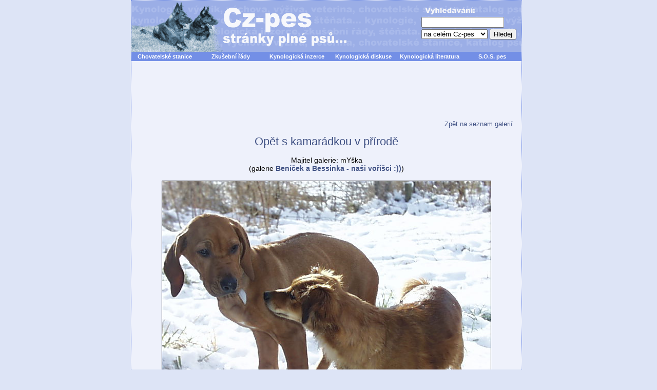

--- FILE ---
content_type: text/html
request_url: http://www.cz-pes.cz/obrazek-5160-q-Opet-s-kamaradkou-v-prirode
body_size: 4009
content:
<!DOCTYPE HTML PUBLIC "-//W3C//DTD HTML 4.01 Transitional//EN">
<html>
<head>
<meta http-equiv="Content-Type" content="text/html; charset=windows-1250">
<meta name="keywords" lang="cs" content="pes,kynologie,štěňata,psi,IPO,SchH,TART,ZVV,K-9,zkušební,řády,ovčák,rotvajler">
<meta name="keywords" lang="en" content="Dog,cynology,dogs,pedigree,breeder,puppys,puppy,hound,IPO,SchH,FCI,police,K-9,rottweiler,retriever">
<meta name="description" lang="cs" content="Stránky o kynologii, psech, jejich výchově a výcviku, veterině, kynologická diskuse, odkazy na další stránky o psech, katalog psů, on-line inzerce, kynologická literatura, názory, wallpapery, zkušební řády, kalendář kynologických akcí">
<meta name="description" lang="en" content="Pages about cynology, doggery, their upbringing and training, veterinary, links to further pages about doggery, catalogue doggery, on-line advertising, cynology literature, views, wallpapers, trial order, calendar cynology action.">
<meta name="copyright" content="Content © Cz-pes.cz">
<meta name="DC.Identifier" content="(SCHEME=ISSN) 1801-920X">
<meta name="robots" content="index, follow,">
<meta http-equiv="Reply-to" content="pes@cz-pes.cz">
<meta http-equiv="Content-language" content="cs">
<link rel="SHORTCUT ICON" href="favicon.ico">
<link rel="alternate" type="application/rss+xml" title="RSS" href="rss.php">
<link rel="stylesheet" href="http://www.cz-pes.cz/image/freestyle/newstyle.css" type="text/css">
<script type="text/javascript">

  var _gaq = _gaq || [];

  _gaq.push(['_setAccount', 'UA-44828900-1']);

  _gaq.push(['_trackPageview']);

  (function() {
    var ga = document.createElement('script'); ga.type = 'text/javascript'; ga.async = true;
    ga.src = ('https:' == document.location.protocol ?  'https://ssl' : 'http://www') + '.google-analytics.com/ga.js';
    var s = document.getElementsByTagName('script')[0]; s.parentNode.insertBefore(ga, s);
  })();

</script>

<title>Opět s kamarádkou v přírodě</title>
<script type="text/javascript" src="gallery-koment.js"></script>
</head>
<body id="web">
<div id="stranka">

<div class="zahlavi">
<div id="hlavicka">
<a href="http://www.cz-pes.cz" title="Cz-pes.cz - úvodní stránka">
<div class="neviditelny">
Cz-pes.cz - stránky plné psů</div></a></div>

<div class="stred">
   <table border="0" cellpadding="3" cellspacing="0" style="border-collapse: collapse" width="760" class="lista">
   <tr>
    <td align="center" width="17%">
    <a title="Prezentace chovatelských stanic a katalog psů" href="http://www.cz-pes.cz/katalog/index.php">Chovatelské stanice</a>
    </td>
    <td align="center" width="17%">
    <a title="Zkušební řády pro sportovní a služební kynologii" href="http://www.cz-pes.cz/zkusebni-rady-index.php">Zkušební řády</a>
    </td>
     <td align="center" width="17%">
    <a title="Kynologická inzerce - prodej - koupě - krytí - akce - služby" href="http://www.cz-pes.cz/inzerce-index.php">Kynologická
      inzerce</a></td>
      <td align="center" width="17%">
      <a title="On-line diskuse na Cz-pes.cz" href="http://www.cz-pes.cz/diskuse/index.html">Kynologická diskuse</a>
      </td>
      <td align="center" width="17%">
      <a title="Kynologická literatura" href="http://www.cz-pes.cz/literatura-index.php">Kynologická literatura</a>
      </td>
      <td align="center">
      <a title="Ztracení a nalezení psi" href="http://www.cz-pes.cz/sos-pes.php">S.O.S. pes</a>
      </td>
      </tr>
  </table>
 </div> <div class="stred">
<script async src="//pagead2.googlesyndication.com/pagead/js/adsbygoogle.js"></script>
<!-- CZ-Pes_Horni_728x90 -->
<ins class="adsbygoogle"
     style="display:inline-block;width:728px;height:90px"
     data-ad-client="ca-pub-2091934983654777"
     data-ad-slot="3826582194"></ins>
<script>
(adsbygoogle = window.adsbygoogle || []).push({});
</script>


<br>

 </div>
</div>
<div class="podpis">
<a href="galerie-index.php">Zpět na seznam galerií</a>
</div>
<h1>Opět s kamarádkou v přírodě</h1>
<div class="stred">
Majitel galerie: mYška<br>
(galerie <a title="Beníček a Bessinka - naši voříšci :))" href="galerie-730-q-Benicek-a-Bessinka-nasi-vorisci--">
<strong>Beníček a Bessinka - naši voříšci :))</strong></a>)<br><br>

</div> 

<div class="stred">
<img src="gallery/1142096196_pic00054.jpg"  border="1" alt="Opět s kamarádkou v přírodě" title="Opět s kamarádkou v přírodě" 
width="640" height="512"><br><br>

   &nbsp;&nbsp;
 <a title="Bessinka s kamarádkou" href="obrazek-5159-q-Bessinka-s-kamaradkou">&lt;&lt; předchozí fotografie</a>&nbsp;&nbsp;&nbsp; - &nbsp;&nbsp;&nbsp;<a title="Společné hrátky" href="obrazek-5161-q-Spolecne-hratky"> další fotografie &gt;&gt;</a> 
<br><br>

</div>   
<div class="stred">
 <center>
<table width="650"><tr>
<td valign="top">
<p class="clanek"><b>Popis:</b> Minulý rok... Kdyby někdo tápal, tak Bessy je ten malinkatej kříženec jezevčíka... ;)<br></p>
<br></td>
<td width="10" valign="top">  &nbsp;
</td>
<td width="125" valign="top">
<div class="cas">
<a href="gallery-hodnoceni.php?eid=5160">
Oznámkuj fotografii</a>
<a href="gallery-hodnoceni.php?eid=5160">
<img title="Ohodnoť fotografii" src="image/hodnoceni-3.gif" width="107" height="20"
border="0" alt="Ohodnoť fotografii" title="Ohodnoť fotografii"></a>
<br>Současná známka: 3<br>Hodnoceno: 0 x 
</div>
</td>
</tr>
</table>

<table width="600">
<tr>
<td width="360">
<div class="cas">
Rozměry: 640*512 (69 Kb.)<br>
Zobrazeno: 2974x<br>
Kategorie: <a href="obrazky-6-q-Nas-milacek">
<strong>Náš miláček</strong></a>
</div>
</td>
<td>
<div class="cas">
<a href="http://www.facebook.com/share.php?u=http://www.cz-pes.cz/obrazek-5160-q-Opet-s-kamaradkou-v-prirode&t=Opět s kamarádkou v přírodě">
<img border="0" src="img/facebook.gif" alt="Přidat na Facebook.com" title="Přidat na Facebook.com"> Přidat na Facebook</a><br>
<a href="gallery-doporucit.php?eid=5160">
Zaslat upozornění na obrázek</a>
</div>
</td>
</tr>
</table>
</center>



</div>
<br>
 
<div class="stred"><script type="text/javascript"><!--
google_ad_client = "ca-pub-8253396488712128";
/* cz-pes-diskuse-stred-728 */
google_ad_slot = "7996646730";
google_ad_width = 728;
google_ad_height = 90;
//-->
</script>
<script type="text/javascript"
src="http://pagead2.googlesyndication.com/pagead/show_ads.js">
</script>
</div><br>
<h3>Komentáře k obrázku<br>
<a href="#komentar"><span class="maletucne">přidat nový komentář</span></a></h3>
<hr>
<a name="komentar"> </a><h3>Přidání komentáře</h3>
<form action="gallery-koment.php" method="post" onsubmit="return validate(this)">
<table border="0" cellspacing="0" cellpadding="0" align="center">
<tr>
<td align="left" valign="bottom"><strong>Jméno:</strong><br>
<input type="text" name="jmeno" value="" size="30"></td></tr>
<tr><td>&nbsp;</td></tr>

<tr><td><strong>Komentář: </strong>vkládejte prosím pouze komentáře, které mají
souvislost s obrázkem!<br>
HTML značky nebudou vloženy! Za interpunkčními znaménky dělejte
prosím mezery!</td></tr>
<tr>
<td><textarea name="text" cols="55" rows="5"></textarea><br>
<input type="hidden" name="id_img" value="5160">
<input type="hidden" name="media_caption" value="Opět s kamarádkou v přírodě">
<input type="hidden" name="media_nazev" value="Opet-s-kamaradkou-v-prirode">
<input type="hidden" name="gallery_user_id" value="736">
<input type="hidden" name="ip_adr" value="52.14.65.251">
</td></tr>

<tr><td>
<b>Kontrolní otázka:</b> (ochrana proti spamu)<br>
Napište prosím číslicí, kolik nohou má pes...
<input type="text" name="kontrola" value="" size="5"><br><br>
</td></tr>
<tr>
<td align="center"><INPUT TYPE="submit" NAME="akce" VALUE="Vložit">&nbsp;&nbsp;&nbsp;&nbsp;&nbsp;<INPUT TYPE="reset" VALUE="Smazat"></td></tr>
</table>
</form><div class="zapati">
<span class="paticka">
<a href="privacy-policy.php">Zásady ochrany osobních údajů</a><br>
 Copyright © 2001 - 2013 [ <a title="Naše kontaktní údaje" href="kontakt.php">Cz-pes.cz</a> ].
  Všechna práva vyhrazena.<br>
  ISSN 1801-920X,
  E-mail: <a href="mailto:pes@cz-pes.cz">pes@cz-pes.cz</a>,
  Web: <a title="Cz-pes.cz - Stránky plné psů..." href="http://www.cz-pes.cz">http://www.cz-pes.cz</a><br>
  <a title="RSS Informace" href="rss.php">RSS kanál</a>, &nbsp;&nbsp;&nbsp;<a title="Navigační struktura webu Cz-pes.cz" href="mapa-stranek.php">Mapa stránek</a><br>
  <a href="#" onclick="window.external.AddFavorite('http://www.cz-pes.cz/', 'Cz-pes.cz - Stránky plné psů...');return false">Přidejte si stránky k oblíbeným!</a></span>
 
<!-- TopList -->
<script src="toplist.js" type="text/javascript"></script>
<!-- TopList -->
<!-- Netagent -->
<script src="netagent.js" type="text/javascript"></script>
<!-- Netagent -->
<!-- Google Analytics -->
<script type="text/javascript">
var gaJsHost = (("https:" == document.location.protocol) ? "https://ssl." : "http://www.");
document.write(unescape("%3Cscript src='" + gaJsHost + "google-analytics.com/ga.js' type='text/javascript'%3E%3C/script%3E"));
</script>
<script type="text/javascript">
try {
var pageTracker = _gat._getTracker("UA-192581-2");
pageTracker._trackPageview();
} catch(err) {}</script>
<!-- Google Analytics konec --> 
  
 </div>
  
  <div id="vyhledani">
<form method="get" action="vyhledej.php">
<img alt="Vyhledávání" src="image/freestyle/hledani.gif"><br>
<input type="text" name="slovo" size="18" maxlength="255" value=""><br>
<select name="kdehledat">
<option value="vsude">na celém Cz-pes</option>
<option value="clanky">v článcích</option>
<option value="diskuse">v diskusích</option>
<option value="inzerce">v inzerátech</option>
<option value="databaze">v databázi psů/fen</option>
<option value="encyklopedie">v encyklopedii</option>
<option value="odkazy">v odkazech</option>
</select>
<input type="submit" value="Hledej">
</form>
</div></div></body></html>

--- FILE ---
content_type: text/html; charset=utf-8
request_url: https://www.google.com/recaptcha/api2/aframe
body_size: 268
content:
<!DOCTYPE HTML><html><head><meta http-equiv="content-type" content="text/html; charset=UTF-8"></head><body><script nonce="WfN4M_Awyr4fqRIlhjA1OA">/** Anti-fraud and anti-abuse applications only. See google.com/recaptcha */ try{var clients={'sodar':'https://pagead2.googlesyndication.com/pagead/sodar?'};window.addEventListener("message",function(a){try{if(a.source===window.parent){var b=JSON.parse(a.data);var c=clients[b['id']];if(c){var d=document.createElement('img');d.src=c+b['params']+'&rc='+(localStorage.getItem("rc::a")?sessionStorage.getItem("rc::b"):"");window.document.body.appendChild(d);sessionStorage.setItem("rc::e",parseInt(sessionStorage.getItem("rc::e")||0)+1);localStorage.setItem("rc::h",'1769714796073');}}}catch(b){}});window.parent.postMessage("_grecaptcha_ready", "*");}catch(b){}</script></body></html>

--- FILE ---
content_type: application/javascript
request_url: http://www.cz-pes.cz/gallery-koment.js
body_size: 214
content:
function validate(formular)
{
  if (formular.jmeno.value=="")
  {
  formular.jmeno.focus();
  alert("Vaše jméno musíte vyplnit!");
  return false;
  }
   if (formular.text.value=="")
  {
  formular.text.focus();
  alert("Pole text musíte vyplnit!");
  return false;
  }
  if (formular.kontrola.value!="4")
  {
  formular.text.focus();
  alert("Kontrolní políčko musíte správně vyplnit: ( 4 )");
  return false;
  }
   else
  return true;
}
